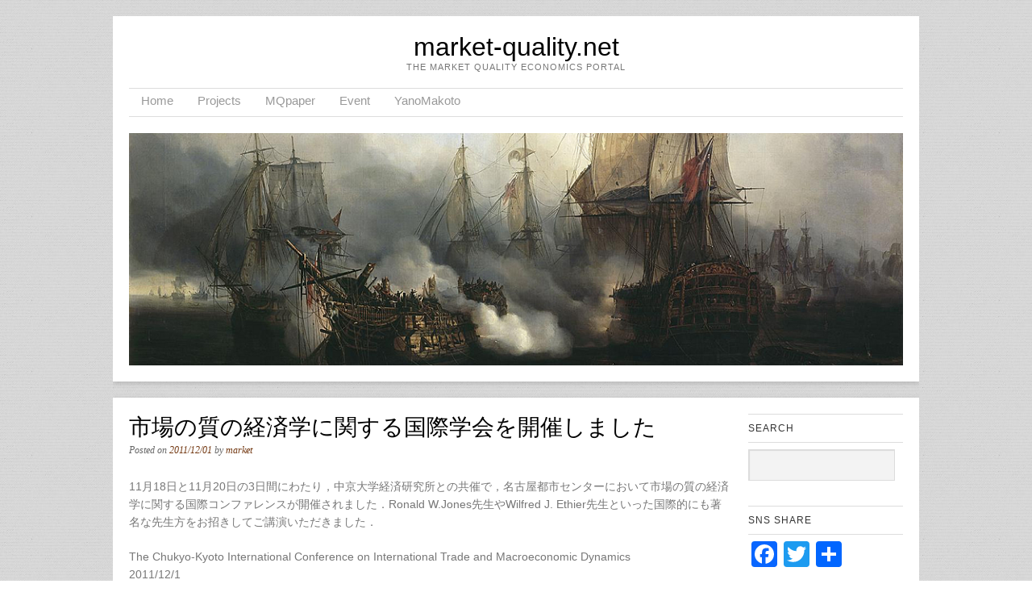

--- FILE ---
content_type: text/html; charset=UTF-8
request_url: https://market-quality.net/%E5%B8%82%E5%A0%B4%E3%81%AE%E8%B3%AA%E3%81%AE%E7%B5%8C%E6%B8%88%E5%AD%A6%E3%81%AB%E9%96%A2%E3%81%99%E3%82%8B%E5%9B%BD%E9%9A%9B%E5%AD%A6%E4%BC%9A%E3%82%92%E9%96%8B%E5%82%AC%E3%81%97%E3%81%BE%E3%81%97/
body_size: 13432
content:
<!DOCTYPE html>
<html xmlns:og="http://ogp.me/ns#" xmlns:fb="http://www.facebook.com/2008/fbml" lang="ja">
<head>
<meta charset="UTF-8" />
<meta name="viewport" content="width=device-width" />
<title>市場の質の経済学に関する国際学会を開催しました | market-quality.net</title>
<link rel="profile" href="http://gmpg.org/xfn/11" />
<link rel="pingback" href="https://market-quality.net/manage/xmlrpc.php" />
<!--[if lt IE 9]>
<script src="https://market-quality.net/manage/wp-content/themes/skirmish/js/html5.js" type="text/javascript"></script>
<![endif]-->


<meta name='robots' content='max-image-preview:large' />
<link rel='dns-prefetch' href='//static.addtoany.com' />
<link rel='dns-prefetch' href='//fonts.googleapis.com' />
<link rel="alternate" type="application/rss+xml" title="market-quality.net &raquo; フィード" href="https://market-quality.net/feed/" />
<link rel="alternate" type="application/rss+xml" title="market-quality.net &raquo; コメントフィード" href="https://market-quality.net/comments/feed/" />
<link rel="alternate" type="application/rss+xml" title="market-quality.net &raquo; 市場の質の経済学に関する国際学会を開催しました のコメントのフィード" href="https://market-quality.net/%e5%b8%82%e5%a0%b4%e3%81%ae%e8%b3%aa%e3%81%ae%e7%b5%8c%e6%b8%88%e5%ad%a6%e3%81%ab%e9%96%a2%e3%81%99%e3%82%8b%e5%9b%bd%e9%9a%9b%e5%ad%a6%e4%bc%9a%e3%82%92%e9%96%8b%e5%82%ac%e3%81%97%e3%81%be%e3%81%97/feed/" />
<link rel="alternate" title="oEmbed (JSON)" type="application/json+oembed" href="https://market-quality.net/wp-json/oembed/1.0/embed?url=https%3A%2F%2Fmarket-quality.net%2F%25e5%25b8%2582%25e5%25a0%25b4%25e3%2581%25ae%25e8%25b3%25aa%25e3%2581%25ae%25e7%25b5%258c%25e6%25b8%2588%25e5%25ad%25a6%25e3%2581%25ab%25e9%2596%25a2%25e3%2581%2599%25e3%2582%258b%25e5%259b%25bd%25e9%259a%259b%25e5%25ad%25a6%25e4%25bc%259a%25e3%2582%2592%25e9%2596%258b%25e5%2582%25ac%25e3%2581%2597%25e3%2581%25be%25e3%2581%2597%2F" />
<link rel="alternate" title="oEmbed (XML)" type="text/xml+oembed" href="https://market-quality.net/wp-json/oembed/1.0/embed?url=https%3A%2F%2Fmarket-quality.net%2F%25e5%25b8%2582%25e5%25a0%25b4%25e3%2581%25ae%25e8%25b3%25aa%25e3%2581%25ae%25e7%25b5%258c%25e6%25b8%2588%25e5%25ad%25a6%25e3%2581%25ab%25e9%2596%25a2%25e3%2581%2599%25e3%2582%258b%25e5%259b%25bd%25e9%259a%259b%25e5%25ad%25a6%25e4%25bc%259a%25e3%2582%2592%25e9%2596%258b%25e5%2582%25ac%25e3%2581%2597%25e3%2581%25be%25e3%2581%2597%2F&#038;format=xml" />
<style id='wp-img-auto-sizes-contain-inline-css' type='text/css'>
img:is([sizes=auto i],[sizes^="auto," i]){contain-intrinsic-size:3000px 1500px}
/*# sourceURL=wp-img-auto-sizes-contain-inline-css */
</style>
<style id='wp-emoji-styles-inline-css' type='text/css'>

	img.wp-smiley, img.emoji {
		display: inline !important;
		border: none !important;
		box-shadow: none !important;
		height: 1em !important;
		width: 1em !important;
		margin: 0 0.07em !important;
		vertical-align: -0.1em !important;
		background: none !important;
		padding: 0 !important;
	}
/*# sourceURL=wp-emoji-styles-inline-css */
</style>
<style id='wp-block-library-inline-css' type='text/css'>
:root{--wp-block-synced-color:#7a00df;--wp-block-synced-color--rgb:122,0,223;--wp-bound-block-color:var(--wp-block-synced-color);--wp-editor-canvas-background:#ddd;--wp-admin-theme-color:#007cba;--wp-admin-theme-color--rgb:0,124,186;--wp-admin-theme-color-darker-10:#006ba1;--wp-admin-theme-color-darker-10--rgb:0,107,160.5;--wp-admin-theme-color-darker-20:#005a87;--wp-admin-theme-color-darker-20--rgb:0,90,135;--wp-admin-border-width-focus:2px}@media (min-resolution:192dpi){:root{--wp-admin-border-width-focus:1.5px}}.wp-element-button{cursor:pointer}:root .has-very-light-gray-background-color{background-color:#eee}:root .has-very-dark-gray-background-color{background-color:#313131}:root .has-very-light-gray-color{color:#eee}:root .has-very-dark-gray-color{color:#313131}:root .has-vivid-green-cyan-to-vivid-cyan-blue-gradient-background{background:linear-gradient(135deg,#00d084,#0693e3)}:root .has-purple-crush-gradient-background{background:linear-gradient(135deg,#34e2e4,#4721fb 50%,#ab1dfe)}:root .has-hazy-dawn-gradient-background{background:linear-gradient(135deg,#faaca8,#dad0ec)}:root .has-subdued-olive-gradient-background{background:linear-gradient(135deg,#fafae1,#67a671)}:root .has-atomic-cream-gradient-background{background:linear-gradient(135deg,#fdd79a,#004a59)}:root .has-nightshade-gradient-background{background:linear-gradient(135deg,#330968,#31cdcf)}:root .has-midnight-gradient-background{background:linear-gradient(135deg,#020381,#2874fc)}:root{--wp--preset--font-size--normal:16px;--wp--preset--font-size--huge:42px}.has-regular-font-size{font-size:1em}.has-larger-font-size{font-size:2.625em}.has-normal-font-size{font-size:var(--wp--preset--font-size--normal)}.has-huge-font-size{font-size:var(--wp--preset--font-size--huge)}.has-text-align-center{text-align:center}.has-text-align-left{text-align:left}.has-text-align-right{text-align:right}.has-fit-text{white-space:nowrap!important}#end-resizable-editor-section{display:none}.aligncenter{clear:both}.items-justified-left{justify-content:flex-start}.items-justified-center{justify-content:center}.items-justified-right{justify-content:flex-end}.items-justified-space-between{justify-content:space-between}.screen-reader-text{border:0;clip-path:inset(50%);height:1px;margin:-1px;overflow:hidden;padding:0;position:absolute;width:1px;word-wrap:normal!important}.screen-reader-text:focus{background-color:#ddd;clip-path:none;color:#444;display:block;font-size:1em;height:auto;left:5px;line-height:normal;padding:15px 23px 14px;text-decoration:none;top:5px;width:auto;z-index:100000}html :where(.has-border-color){border-style:solid}html :where([style*=border-top-color]){border-top-style:solid}html :where([style*=border-right-color]){border-right-style:solid}html :where([style*=border-bottom-color]){border-bottom-style:solid}html :where([style*=border-left-color]){border-left-style:solid}html :where([style*=border-width]){border-style:solid}html :where([style*=border-top-width]){border-top-style:solid}html :where([style*=border-right-width]){border-right-style:solid}html :where([style*=border-bottom-width]){border-bottom-style:solid}html :where([style*=border-left-width]){border-left-style:solid}html :where(img[class*=wp-image-]){height:auto;max-width:100%}:where(figure){margin:0 0 1em}html :where(.is-position-sticky){--wp-admin--admin-bar--position-offset:var(--wp-admin--admin-bar--height,0px)}@media screen and (max-width:600px){html :where(.is-position-sticky){--wp-admin--admin-bar--position-offset:0px}}

/*# sourceURL=wp-block-library-inline-css */
</style><style id='wp-block-heading-inline-css' type='text/css'>
h1:where(.wp-block-heading).has-background,h2:where(.wp-block-heading).has-background,h3:where(.wp-block-heading).has-background,h4:where(.wp-block-heading).has-background,h5:where(.wp-block-heading).has-background,h6:where(.wp-block-heading).has-background{padding:1.25em 2.375em}h1.has-text-align-left[style*=writing-mode]:where([style*=vertical-lr]),h1.has-text-align-right[style*=writing-mode]:where([style*=vertical-rl]),h2.has-text-align-left[style*=writing-mode]:where([style*=vertical-lr]),h2.has-text-align-right[style*=writing-mode]:where([style*=vertical-rl]),h3.has-text-align-left[style*=writing-mode]:where([style*=vertical-lr]),h3.has-text-align-right[style*=writing-mode]:where([style*=vertical-rl]),h4.has-text-align-left[style*=writing-mode]:where([style*=vertical-lr]),h4.has-text-align-right[style*=writing-mode]:where([style*=vertical-rl]),h5.has-text-align-left[style*=writing-mode]:where([style*=vertical-lr]),h5.has-text-align-right[style*=writing-mode]:where([style*=vertical-rl]),h6.has-text-align-left[style*=writing-mode]:where([style*=vertical-lr]),h6.has-text-align-right[style*=writing-mode]:where([style*=vertical-rl]){rotate:180deg}
/*# sourceURL=https://market-quality.net/manage/wp-includes/blocks/heading/style.min.css */
</style>
<style id='wp-block-latest-posts-inline-css' type='text/css'>
.wp-block-latest-posts{box-sizing:border-box}.wp-block-latest-posts.alignleft{margin-right:2em}.wp-block-latest-posts.alignright{margin-left:2em}.wp-block-latest-posts.wp-block-latest-posts__list{list-style:none}.wp-block-latest-posts.wp-block-latest-posts__list li{clear:both;overflow-wrap:break-word}.wp-block-latest-posts.is-grid{display:flex;flex-wrap:wrap}.wp-block-latest-posts.is-grid li{margin:0 1.25em 1.25em 0;width:100%}@media (min-width:600px){.wp-block-latest-posts.columns-2 li{width:calc(50% - .625em)}.wp-block-latest-posts.columns-2 li:nth-child(2n){margin-right:0}.wp-block-latest-posts.columns-3 li{width:calc(33.33333% - .83333em)}.wp-block-latest-posts.columns-3 li:nth-child(3n){margin-right:0}.wp-block-latest-posts.columns-4 li{width:calc(25% - .9375em)}.wp-block-latest-posts.columns-4 li:nth-child(4n){margin-right:0}.wp-block-latest-posts.columns-5 li{width:calc(20% - 1em)}.wp-block-latest-posts.columns-5 li:nth-child(5n){margin-right:0}.wp-block-latest-posts.columns-6 li{width:calc(16.66667% - 1.04167em)}.wp-block-latest-posts.columns-6 li:nth-child(6n){margin-right:0}}:root :where(.wp-block-latest-posts.is-grid){padding:0}:root :where(.wp-block-latest-posts.wp-block-latest-posts__list){padding-left:0}.wp-block-latest-posts__post-author,.wp-block-latest-posts__post-date{display:block;font-size:.8125em}.wp-block-latest-posts__post-excerpt,.wp-block-latest-posts__post-full-content{margin-bottom:1em;margin-top:.5em}.wp-block-latest-posts__featured-image a{display:inline-block}.wp-block-latest-posts__featured-image img{height:auto;max-width:100%;width:auto}.wp-block-latest-posts__featured-image.alignleft{float:left;margin-right:1em}.wp-block-latest-posts__featured-image.alignright{float:right;margin-left:1em}.wp-block-latest-posts__featured-image.aligncenter{margin-bottom:1em;text-align:center}
/*# sourceURL=https://market-quality.net/manage/wp-includes/blocks/latest-posts/style.min.css */
</style>
<style id='wp-block-search-inline-css' type='text/css'>
.wp-block-search__button{margin-left:10px;word-break:normal}.wp-block-search__button.has-icon{line-height:0}.wp-block-search__button svg{height:1.25em;min-height:24px;min-width:24px;width:1.25em;fill:currentColor;vertical-align:text-bottom}:where(.wp-block-search__button){border:1px solid #ccc;padding:6px 10px}.wp-block-search__inside-wrapper{display:flex;flex:auto;flex-wrap:nowrap;max-width:100%}.wp-block-search__label{width:100%}.wp-block-search.wp-block-search__button-only .wp-block-search__button{box-sizing:border-box;display:flex;flex-shrink:0;justify-content:center;margin-left:0;max-width:100%}.wp-block-search.wp-block-search__button-only .wp-block-search__inside-wrapper{min-width:0!important;transition-property:width}.wp-block-search.wp-block-search__button-only .wp-block-search__input{flex-basis:100%;transition-duration:.3s}.wp-block-search.wp-block-search__button-only.wp-block-search__searchfield-hidden,.wp-block-search.wp-block-search__button-only.wp-block-search__searchfield-hidden .wp-block-search__inside-wrapper{overflow:hidden}.wp-block-search.wp-block-search__button-only.wp-block-search__searchfield-hidden .wp-block-search__input{border-left-width:0!important;border-right-width:0!important;flex-basis:0;flex-grow:0;margin:0;min-width:0!important;padding-left:0!important;padding-right:0!important;width:0!important}:where(.wp-block-search__input){appearance:none;border:1px solid #949494;flex-grow:1;font-family:inherit;font-size:inherit;font-style:inherit;font-weight:inherit;letter-spacing:inherit;line-height:inherit;margin-left:0;margin-right:0;min-width:3rem;padding:8px;text-decoration:unset!important;text-transform:inherit}:where(.wp-block-search__button-inside .wp-block-search__inside-wrapper){background-color:#fff;border:1px solid #949494;box-sizing:border-box;padding:4px}:where(.wp-block-search__button-inside .wp-block-search__inside-wrapper) .wp-block-search__input{border:none;border-radius:0;padding:0 4px}:where(.wp-block-search__button-inside .wp-block-search__inside-wrapper) .wp-block-search__input:focus{outline:none}:where(.wp-block-search__button-inside .wp-block-search__inside-wrapper) :where(.wp-block-search__button){padding:4px 8px}.wp-block-search.aligncenter .wp-block-search__inside-wrapper{margin:auto}.wp-block[data-align=right] .wp-block-search.wp-block-search__button-only .wp-block-search__inside-wrapper{float:right}
/*# sourceURL=https://market-quality.net/manage/wp-includes/blocks/search/style.min.css */
</style>
<style id='wp-block-group-inline-css' type='text/css'>
.wp-block-group{box-sizing:border-box}:where(.wp-block-group.wp-block-group-is-layout-constrained){position:relative}
/*# sourceURL=https://market-quality.net/manage/wp-includes/blocks/group/style.min.css */
</style>
<style id='global-styles-inline-css' type='text/css'>
:root{--wp--preset--aspect-ratio--square: 1;--wp--preset--aspect-ratio--4-3: 4/3;--wp--preset--aspect-ratio--3-4: 3/4;--wp--preset--aspect-ratio--3-2: 3/2;--wp--preset--aspect-ratio--2-3: 2/3;--wp--preset--aspect-ratio--16-9: 16/9;--wp--preset--aspect-ratio--9-16: 9/16;--wp--preset--color--black: #000000;--wp--preset--color--cyan-bluish-gray: #abb8c3;--wp--preset--color--white: #ffffff;--wp--preset--color--pale-pink: #f78da7;--wp--preset--color--vivid-red: #cf2e2e;--wp--preset--color--luminous-vivid-orange: #ff6900;--wp--preset--color--luminous-vivid-amber: #fcb900;--wp--preset--color--light-green-cyan: #7bdcb5;--wp--preset--color--vivid-green-cyan: #00d084;--wp--preset--color--pale-cyan-blue: #8ed1fc;--wp--preset--color--vivid-cyan-blue: #0693e3;--wp--preset--color--vivid-purple: #9b51e0;--wp--preset--gradient--vivid-cyan-blue-to-vivid-purple: linear-gradient(135deg,rgb(6,147,227) 0%,rgb(155,81,224) 100%);--wp--preset--gradient--light-green-cyan-to-vivid-green-cyan: linear-gradient(135deg,rgb(122,220,180) 0%,rgb(0,208,130) 100%);--wp--preset--gradient--luminous-vivid-amber-to-luminous-vivid-orange: linear-gradient(135deg,rgb(252,185,0) 0%,rgb(255,105,0) 100%);--wp--preset--gradient--luminous-vivid-orange-to-vivid-red: linear-gradient(135deg,rgb(255,105,0) 0%,rgb(207,46,46) 100%);--wp--preset--gradient--very-light-gray-to-cyan-bluish-gray: linear-gradient(135deg,rgb(238,238,238) 0%,rgb(169,184,195) 100%);--wp--preset--gradient--cool-to-warm-spectrum: linear-gradient(135deg,rgb(74,234,220) 0%,rgb(151,120,209) 20%,rgb(207,42,186) 40%,rgb(238,44,130) 60%,rgb(251,105,98) 80%,rgb(254,248,76) 100%);--wp--preset--gradient--blush-light-purple: linear-gradient(135deg,rgb(255,206,236) 0%,rgb(152,150,240) 100%);--wp--preset--gradient--blush-bordeaux: linear-gradient(135deg,rgb(254,205,165) 0%,rgb(254,45,45) 50%,rgb(107,0,62) 100%);--wp--preset--gradient--luminous-dusk: linear-gradient(135deg,rgb(255,203,112) 0%,rgb(199,81,192) 50%,rgb(65,88,208) 100%);--wp--preset--gradient--pale-ocean: linear-gradient(135deg,rgb(255,245,203) 0%,rgb(182,227,212) 50%,rgb(51,167,181) 100%);--wp--preset--gradient--electric-grass: linear-gradient(135deg,rgb(202,248,128) 0%,rgb(113,206,126) 100%);--wp--preset--gradient--midnight: linear-gradient(135deg,rgb(2,3,129) 0%,rgb(40,116,252) 100%);--wp--preset--font-size--small: 13px;--wp--preset--font-size--medium: 20px;--wp--preset--font-size--large: 36px;--wp--preset--font-size--x-large: 42px;--wp--preset--spacing--20: 0.44rem;--wp--preset--spacing--30: 0.67rem;--wp--preset--spacing--40: 1rem;--wp--preset--spacing--50: 1.5rem;--wp--preset--spacing--60: 2.25rem;--wp--preset--spacing--70: 3.38rem;--wp--preset--spacing--80: 5.06rem;--wp--preset--shadow--natural: 6px 6px 9px rgba(0, 0, 0, 0.2);--wp--preset--shadow--deep: 12px 12px 50px rgba(0, 0, 0, 0.4);--wp--preset--shadow--sharp: 6px 6px 0px rgba(0, 0, 0, 0.2);--wp--preset--shadow--outlined: 6px 6px 0px -3px rgb(255, 255, 255), 6px 6px rgb(0, 0, 0);--wp--preset--shadow--crisp: 6px 6px 0px rgb(0, 0, 0);}:where(.is-layout-flex){gap: 0.5em;}:where(.is-layout-grid){gap: 0.5em;}body .is-layout-flex{display: flex;}.is-layout-flex{flex-wrap: wrap;align-items: center;}.is-layout-flex > :is(*, div){margin: 0;}body .is-layout-grid{display: grid;}.is-layout-grid > :is(*, div){margin: 0;}:where(.wp-block-columns.is-layout-flex){gap: 2em;}:where(.wp-block-columns.is-layout-grid){gap: 2em;}:where(.wp-block-post-template.is-layout-flex){gap: 1.25em;}:where(.wp-block-post-template.is-layout-grid){gap: 1.25em;}.has-black-color{color: var(--wp--preset--color--black) !important;}.has-cyan-bluish-gray-color{color: var(--wp--preset--color--cyan-bluish-gray) !important;}.has-white-color{color: var(--wp--preset--color--white) !important;}.has-pale-pink-color{color: var(--wp--preset--color--pale-pink) !important;}.has-vivid-red-color{color: var(--wp--preset--color--vivid-red) !important;}.has-luminous-vivid-orange-color{color: var(--wp--preset--color--luminous-vivid-orange) !important;}.has-luminous-vivid-amber-color{color: var(--wp--preset--color--luminous-vivid-amber) !important;}.has-light-green-cyan-color{color: var(--wp--preset--color--light-green-cyan) !important;}.has-vivid-green-cyan-color{color: var(--wp--preset--color--vivid-green-cyan) !important;}.has-pale-cyan-blue-color{color: var(--wp--preset--color--pale-cyan-blue) !important;}.has-vivid-cyan-blue-color{color: var(--wp--preset--color--vivid-cyan-blue) !important;}.has-vivid-purple-color{color: var(--wp--preset--color--vivid-purple) !important;}.has-black-background-color{background-color: var(--wp--preset--color--black) !important;}.has-cyan-bluish-gray-background-color{background-color: var(--wp--preset--color--cyan-bluish-gray) !important;}.has-white-background-color{background-color: var(--wp--preset--color--white) !important;}.has-pale-pink-background-color{background-color: var(--wp--preset--color--pale-pink) !important;}.has-vivid-red-background-color{background-color: var(--wp--preset--color--vivid-red) !important;}.has-luminous-vivid-orange-background-color{background-color: var(--wp--preset--color--luminous-vivid-orange) !important;}.has-luminous-vivid-amber-background-color{background-color: var(--wp--preset--color--luminous-vivid-amber) !important;}.has-light-green-cyan-background-color{background-color: var(--wp--preset--color--light-green-cyan) !important;}.has-vivid-green-cyan-background-color{background-color: var(--wp--preset--color--vivid-green-cyan) !important;}.has-pale-cyan-blue-background-color{background-color: var(--wp--preset--color--pale-cyan-blue) !important;}.has-vivid-cyan-blue-background-color{background-color: var(--wp--preset--color--vivid-cyan-blue) !important;}.has-vivid-purple-background-color{background-color: var(--wp--preset--color--vivid-purple) !important;}.has-black-border-color{border-color: var(--wp--preset--color--black) !important;}.has-cyan-bluish-gray-border-color{border-color: var(--wp--preset--color--cyan-bluish-gray) !important;}.has-white-border-color{border-color: var(--wp--preset--color--white) !important;}.has-pale-pink-border-color{border-color: var(--wp--preset--color--pale-pink) !important;}.has-vivid-red-border-color{border-color: var(--wp--preset--color--vivid-red) !important;}.has-luminous-vivid-orange-border-color{border-color: var(--wp--preset--color--luminous-vivid-orange) !important;}.has-luminous-vivid-amber-border-color{border-color: var(--wp--preset--color--luminous-vivid-amber) !important;}.has-light-green-cyan-border-color{border-color: var(--wp--preset--color--light-green-cyan) !important;}.has-vivid-green-cyan-border-color{border-color: var(--wp--preset--color--vivid-green-cyan) !important;}.has-pale-cyan-blue-border-color{border-color: var(--wp--preset--color--pale-cyan-blue) !important;}.has-vivid-cyan-blue-border-color{border-color: var(--wp--preset--color--vivid-cyan-blue) !important;}.has-vivid-purple-border-color{border-color: var(--wp--preset--color--vivid-purple) !important;}.has-vivid-cyan-blue-to-vivid-purple-gradient-background{background: var(--wp--preset--gradient--vivid-cyan-blue-to-vivid-purple) !important;}.has-light-green-cyan-to-vivid-green-cyan-gradient-background{background: var(--wp--preset--gradient--light-green-cyan-to-vivid-green-cyan) !important;}.has-luminous-vivid-amber-to-luminous-vivid-orange-gradient-background{background: var(--wp--preset--gradient--luminous-vivid-amber-to-luminous-vivid-orange) !important;}.has-luminous-vivid-orange-to-vivid-red-gradient-background{background: var(--wp--preset--gradient--luminous-vivid-orange-to-vivid-red) !important;}.has-very-light-gray-to-cyan-bluish-gray-gradient-background{background: var(--wp--preset--gradient--very-light-gray-to-cyan-bluish-gray) !important;}.has-cool-to-warm-spectrum-gradient-background{background: var(--wp--preset--gradient--cool-to-warm-spectrum) !important;}.has-blush-light-purple-gradient-background{background: var(--wp--preset--gradient--blush-light-purple) !important;}.has-blush-bordeaux-gradient-background{background: var(--wp--preset--gradient--blush-bordeaux) !important;}.has-luminous-dusk-gradient-background{background: var(--wp--preset--gradient--luminous-dusk) !important;}.has-pale-ocean-gradient-background{background: var(--wp--preset--gradient--pale-ocean) !important;}.has-electric-grass-gradient-background{background: var(--wp--preset--gradient--electric-grass) !important;}.has-midnight-gradient-background{background: var(--wp--preset--gradient--midnight) !important;}.has-small-font-size{font-size: var(--wp--preset--font-size--small) !important;}.has-medium-font-size{font-size: var(--wp--preset--font-size--medium) !important;}.has-large-font-size{font-size: var(--wp--preset--font-size--large) !important;}.has-x-large-font-size{font-size: var(--wp--preset--font-size--x-large) !important;}
/*# sourceURL=global-styles-inline-css */
</style>

<style id='classic-theme-styles-inline-css' type='text/css'>
/*! This file is auto-generated */
.wp-block-button__link{color:#fff;background-color:#32373c;border-radius:9999px;box-shadow:none;text-decoration:none;padding:calc(.667em + 2px) calc(1.333em + 2px);font-size:1.125em}.wp-block-file__button{background:#32373c;color:#fff;text-decoration:none}
/*# sourceURL=/wp-includes/css/classic-themes.min.css */
</style>
<link rel='stylesheet' id='wp-pagenavi-css' href='https://market-quality.net/manage/wp-content/plugins/wp-pagenavi/pagenavi-css.css?ver=2.70' type='text/css' media='all' />
<link rel='stylesheet' id='style-css' href='https://market-quality.net/manage/wp-content/themes/kid-mqportal/style.css?ver=6.9' type='text/css' media='all' />
<link rel='stylesheet' id='fonts-css' href='http://fonts.googleapis.com/css?family=Lusitana%7CDroid+Sans&#038;ver=6.9' type='text/css' media='all' />
<link rel='stylesheet' id='addtoany-css' href='https://market-quality.net/manage/wp-content/plugins/add-to-any/addtoany.min.css?ver=1.16' type='text/css' media='all' />
<script type="text/javascript" id="addtoany-core-js-before">
/* <![CDATA[ */
window.a2a_config=window.a2a_config||{};a2a_config.callbacks=[];a2a_config.overlays=[];a2a_config.templates={};a2a_localize = {
	Share: "共有",
	Save: "ブックマーク",
	Subscribe: "購読",
	Email: "メール",
	Bookmark: "ブックマーク",
	ShowAll: "すべて表示する",
	ShowLess: "小さく表示する",
	FindServices: "サービスを探す",
	FindAnyServiceToAddTo: "追加するサービスを今すぐ探す",
	PoweredBy: "Powered by",
	ShareViaEmail: "メールでシェアする",
	SubscribeViaEmail: "メールで購読する",
	BookmarkInYourBrowser: "ブラウザにブックマーク",
	BookmarkInstructions: "このページをブックマークするには、 Ctrl+D または \u2318+D を押下。",
	AddToYourFavorites: "お気に入りに追加",
	SendFromWebOrProgram: "任意のメールアドレスまたはメールプログラムから送信",
	EmailProgram: "メールプログラム",
	More: "詳細&#8230;",
	ThanksForSharing: "共有ありがとうございます !",
	ThanksForFollowing: "フォローありがとうございます !"
};


//# sourceURL=addtoany-core-js-before
/* ]]> */
</script>
<script type="text/javascript" async src="https://static.addtoany.com/menu/page.js" id="addtoany-core-js"></script>
<script type="text/javascript" src="https://market-quality.net/manage/wp-includes/js/jquery/jquery.min.js?ver=3.7.1" id="jquery-core-js"></script>
<script type="text/javascript" src="https://market-quality.net/manage/wp-includes/js/jquery/jquery-migrate.min.js?ver=3.4.1" id="jquery-migrate-js"></script>
<script type="text/javascript" async src="https://market-quality.net/manage/wp-content/plugins/add-to-any/addtoany.min.js?ver=1.1" id="addtoany-jquery-js"></script>
<link rel="https://api.w.org/" href="https://market-quality.net/wp-json/" /><link rel="alternate" title="JSON" type="application/json" href="https://market-quality.net/wp-json/wp/v2/posts/268" /><link rel="EditURI" type="application/rsd+xml" title="RSD" href="https://market-quality.net/manage/xmlrpc.php?rsd" />

<link rel="canonical" href="https://market-quality.net/%e5%b8%82%e5%a0%b4%e3%81%ae%e8%b3%aa%e3%81%ae%e7%b5%8c%e6%b8%88%e5%ad%a6%e3%81%ab%e9%96%a2%e3%81%99%e3%82%8b%e5%9b%bd%e9%9a%9b%e5%ad%a6%e4%bc%9a%e3%82%92%e9%96%8b%e5%82%ac%e3%81%97%e3%81%be%e3%81%97/" />
<link rel='shortlink' href='https://market-quality.net/?p=268' />
<link href="https://market-quality.net/manage/wp-content/plugins/picasa-images-express/picasa-image-express.css" rel="stylesheet" type="text/css" />
<!--[if lt ie 8]>
<link href="https://market-quality.net/manage/wp-content/plugins/picasa-images-express/picasa-image-express-IE.css" rel="stylesheet" type="text/css" />
<![endif]-->
<!--[if lt IE 9]>
<script src="https://market-quality.net/manage/wp-content/themes/skirmish/js/html5.js" type="text/javascript"></script>
<![endif]-->
<style type="text/css" id="custom-background-css">
body.custom-background { background-image: url("https://market-quality.net/manage/wp-content/themes/skirmish/img/pattern.jpg"); background-position: left top; background-size: auto; background-repeat: repeat; background-attachment: scroll; }
</style>
	<link rel="icon" href="https://market-quality.net/manage/wp-content/uploads/2022/12/cropped-favicon-32x32.png" sizes="32x32" />
<link rel="icon" href="https://market-quality.net/manage/wp-content/uploads/2022/12/cropped-favicon-192x192.png" sizes="192x192" />
<link rel="apple-touch-icon" href="https://market-quality.net/manage/wp-content/uploads/2022/12/cropped-favicon-180x180.png" />
<meta name="msapplication-TileImage" content="https://market-quality.net/manage/wp-content/uploads/2022/12/cropped-favicon-270x270.png" />


</head>

<body class="wp-singular post-template-default single single-post postid-268 single-format-standard custom-background wp-theme-skirmish wp-child-theme-kid-mqportal">
<div id="fb-root"></div>
<!-- Facebook Like-box -->
<script>(function(d, s, id) {
  var js, fjs = d.getElementsByTagName(s)[0];
  if (d.getElementById(id)) return;
  js = d.createElement(s); js.id = id;
  js.src = "//connect.facebook.net/en_US/all.js#xfbml=1&appId=417057351656656";
  fjs.parentNode.insertBefore(js, fjs);
}(document, 'script', 'facebook-jssdk'));</script>

<div id="page" class="hfeed site">
		<header id="masthead" role="banner">
		<div class="site-header">
		<hgroup>
			<h1 class="site-title"><a href="https://market-quality.net/" title="market-quality.net" rel="home">market-quality.net</a></h1>
			<h2 class="site-description">THE MARKET QUALITY ECONOMICS PORTAL</h2>
		</hgroup>

		<nav role="navigation" class="site-navigation main-navigation">
			<h1 class="assistive-text">Menu</h1>
			<div class="assistive-text skip-link"><a href="#content" title="Skip to content">Skip to content</a></div>

			<div class="menu-menu-1-container"><ul id="menu-menu-1" class="menu"><li id="menu-item-23" class="menu-item menu-item-type-custom menu-item-object-custom menu-item-home menu-item-23"><a href="https://market-quality.net/">Home</a></li>
<li id="menu-item-160" class="menu-item menu-item-type-post_type menu-item-object-page menu-item-160"><a href="https://market-quality.net/projects/">Projects</a></li>
<li id="menu-item-25" class="menu-item menu-item-type-post_type menu-item-object-page menu-item-has-children menu-item-25"><a href="https://market-quality.net/mqpapers/">MQpaper</a>
<ul class="sub-menu">
	<li id="menu-item-166" class="menu-item menu-item-type-post_type menu-item-object-page menu-item-166"><a href="https://market-quality.net/mq-disussion-series/">MQ Disussion Series</a></li>
</ul>
</li>
<li id="menu-item-127" class="menu-item menu-item-type-post_type menu-item-object-page menu-item-127"><a href="https://market-quality.net/%e3%82%a4%e3%83%99%e3%83%b3%e3%83%88/">Event</a></li>
<li id="menu-item-546" class="menu-item menu-item-type-post_type menu-item-object-page menu-item-has-children menu-item-546"><a href="https://market-quality.net/yanomakoto/">YanoMakoto</a>
<ul class="sub-menu">
	<li id="menu-item-132" class="menu-item menu-item-type-post_type menu-item-object-page menu-item-132"><a href="https://market-quality.net/yanos-opinion/">Yano’s Opinion</a></li>
	<li id="menu-item-576" class="menu-item menu-item-type-post_type menu-item-object-page menu-item-576"><a href="https://market-quality.net/yanomakoto/studentpaper/">studentpaper</a></li>
	<li id="menu-item-577" class="menu-item menu-item-type-post_type menu-item-object-page menu-item-577"><a href="https://market-quality.net/yanomakoto/books/">books</a></li>
	<li id="menu-item-597" class="menu-item menu-item-type-post_type menu-item-object-page menu-item-597"><a href="https://market-quality.net/yanomakoto/cv/">CV</a></li>
</ul>
</li>
</ul></div>		</nav>
		
						<img src="https://market-quality.net/manage/wp-content/themes/skirmish/img/header.jpg" width="1000" height="300" alt="" class="headerimg" />
	</div><!-- .site-header -->
	</header><!-- #masthead .site-header -->

	<div id="main">
		<div id="primary" class="site-content">
			<div id="content" role="main">

			

				
<article id="post-268" class="post-268 post type-post status-publish format-standard hentry category-uncategorized">
	<header class="entry-header">
		<h1 class="entry-title">市場の質の経済学に関する国際学会を開催しました</h1>

		<div class="entry-meta">
			Posted on <a href="https://market-quality.net/%e5%b8%82%e5%a0%b4%e3%81%ae%e8%b3%aa%e3%81%ae%e7%b5%8c%e6%b8%88%e5%ad%a6%e3%81%ab%e9%96%a2%e3%81%99%e3%82%8b%e5%9b%bd%e9%9a%9b%e5%ad%a6%e4%bc%9a%e3%82%92%e9%96%8b%e5%82%ac%e3%81%97%e3%81%be%e3%81%97/" title="12:18" rel="bookmark"><time class="entry-date" datetime="2011-12-01T12:18:30+09:00" pubdate>2011/12/01</time></a><span class="byline"> by <span class="author vcard"><a class="url fn n" href="https://market-quality.net/author/market/" title="View all posts by market" rel="author">market</a></span></span>		</div><!-- .entry-meta -->
	</header><!-- .entry-header -->

	<div class="entry-content">
		<p>11月18日と11月20日の3日間にわたり，中京大学経済研究所との共催で，名古屋都市センターにおいて市場の質の経済学に関する国際コンファレンスが開催されました．Ronald W.Jones先生やWilfred J. Ethier先生といった国際的にも著名な先生方をお招きしてご講演いただきました．</p>
<p>The Chukyo-Kyoto International Conference on International Trade and Macroeconomic Dynamics<br />
2011/12/1<br />
日時：<br />
平成２３年１１月１８日（金）～２０日（日）<br />
場所：<br />
名古屋都市センター<br />
プログラム：<br />
The Cukyo-Kyoto International Conference</p>
<p>なお，このコンファレンスは本研究プロジェクトならびにグローバルCOEプログラム『市場の高質化と市場インフラの総合的設計』 の共催により開催されました．</p>
			</div><!-- .entry-content -->

	<footer class="entry-meta">
		This entry was posted in <a href="https://market-quality.net/category/uncategorized/" rel="category tag">未分類</a>. Bookmark the <a href="https://market-quality.net/%e5%b8%82%e5%a0%b4%e3%81%ae%e8%b3%aa%e3%81%ae%e7%b5%8c%e6%b8%88%e5%ad%a6%e3%81%ab%e9%96%a2%e3%81%99%e3%82%8b%e5%9b%bd%e9%9a%9b%e5%ad%a6%e4%bc%9a%e3%82%92%e9%96%8b%e5%82%ac%e3%81%97%e3%81%be%e3%81%97/" title="Permalink to 市場の質の経済学に関する国際学会を開催しました" rel="bookmark">permalink</a>.
			</footer><!-- .entry-meta -->
</article><!-- #post-268 -->

					<nav role="navigation" id="below" class="site-navigation post-navigation">
		<h1 class="assistive-text">Post navigation</h1>

	
		<div class="nav-previous"><a href="https://market-quality.net/%e8%a5%bf%e6%9d%91%e5%92%8c%e9%9b%84%ef%bc%9a%e3%82%b5%e3%83%b3%e3%82%bf%e3%83%95%e3%82%a7%e7%a0%94%e7%a9%b6%e6%89%80%e3%81%a7%e8%ac%9b%e6%bc%94%ef%bc%882011-11-07%ef%bc%89/" rel="prev"><span class="meta-nav"></span> 西村和雄：サンタフェ研究所で講演（2011/11/07）</a></div>		<div class="nav-next"><a href="https://market-quality.net/%e7%9f%a2%e9%87%8e%e8%aa%a0%ef%bc%9a%e8%ac%9b%e7%be%a9%e3%80%8c%e5%8e%9f%e7%99%ba%e4%ba%8b%e6%95%85%e3%81%a8%e7%a4%be%e4%bc%9a%e7%a7%91%e5%ad%a6%e7%9a%84%e7%b4%a0%e9%a4%8a%e3%80%8d/" rel="next">矢野誠：講義「原発事故と社会科学的素養」 <span class="meta-nav"></span></a></div>
	
	</nav><!-- #below -->
	
				<div class="fb-like-box" data-href="http://www.facebook.com/MarketQuality" data-width="640" data-height="185" data-show-faces="true" data-border-color="#777" data-stream="false" data-header="false"></div>

					<div id="comments" class="comments-area">
	
	
	
	
		<div id="respond" class="comment-respond">
		<h3 id="reply-title" class="comment-reply-title">コメントを残す <small><a rel="nofollow" id="cancel-comment-reply-link" href="/%E5%B8%82%E5%A0%B4%E3%81%AE%E8%B3%AA%E3%81%AE%E7%B5%8C%E6%B8%88%E5%AD%A6%E3%81%AB%E9%96%A2%E3%81%99%E3%82%8B%E5%9B%BD%E9%9A%9B%E5%AD%A6%E4%BC%9A%E3%82%92%E9%96%8B%E5%82%AC%E3%81%97%E3%81%BE%E3%81%97/#respond" style="display:none;">コメントをキャンセル</a></small></h3><form action="https://market-quality.net/manage/wp-comments-post.php" method="post" id="commentform" class="comment-form"><p class="comment-notes"><span id="email-notes">メールアドレスが公開されることはありません。</span> <span class="required-field-message"><span class="required">※</span> が付いている欄は必須項目です</span></p><p class="comment-form-comment"><label for="comment">コメント <span class="required">※</span></label> <textarea id="comment" name="comment" cols="45" rows="8" maxlength="65525" required="required"></textarea></p><p class="comment-form-author"><label for="author">名前 <span class="required">※</span></label> <input id="author" name="author" type="text" value="" size="30" maxlength="245" autocomplete="name" required="required" /></p>
<p class="comment-form-email"><label for="email">メール <span class="required">※</span></label> <input id="email" name="email" type="text" value="" size="30" maxlength="100" aria-describedby="email-notes" autocomplete="email" required="required" /></p>
<p class="comment-form-url"><label for="url">サイト</label> <input id="url" name="url" type="text" value="" size="30" maxlength="200" autocomplete="url" /></p>
<p class="comment-form-cookies-consent"><input id="wp-comment-cookies-consent" name="wp-comment-cookies-consent" type="checkbox" value="yes" /> <label for="wp-comment-cookies-consent">次回のコメントで使用するためブラウザーに自分の名前、メールアドレス、サイトを保存する。</label></p>
<p class="form-submit"><input name="submit" type="submit" id="submit" class="submit" value="コメントを送信" /> <input type='hidden' name='comment_post_ID' value='268' id='comment_post_ID' />
<input type='hidden' name='comment_parent' id='comment_parent' value='0' />
</p><p style="display: none;"><input type="hidden" id="akismet_comment_nonce" name="akismet_comment_nonce" value="f799745ede" /></p><p style="display: none !important;" class="akismet-fields-container" data-prefix="ak_"><label>&#916;<textarea name="ak_hp_textarea" cols="45" rows="8" maxlength="100"></textarea></label><input type="hidden" id="ak_js_1" name="ak_js" value="68"/><script>document.getElementById( "ak_js_1" ).setAttribute( "value", ( new Date() ).getTime() );</script></p></form>	</div><!-- #respond -->
	
</div><!-- #comments .comments-area -->

			
			

			</div><!-- #content -->
		</div><!-- #primary .site-content -->


		<div id="secondary" class="widget-area" role="complementary">
						<aside id="block-2" class="widget widget_block"><h1 class="widget-title">SEARCH</h1>
<form role="search" method="get" action="https://market-quality.net/" class="wp-block-search__button-outside wp-block-search__text-button wp-block-search"    ><label class="wp-block-search__label" for="wp-block-search__input-1" >検索</label><div class="wp-block-search__inside-wrapper" ><input class="wp-block-search__input" id="wp-block-search__input-1" placeholder="" value="" type="search" name="s" required /><button aria-label="検索" class="wp-block-search__button wp-element-button" type="submit" >検索</button></div></form></aside><aside id="a2a_share_save_widget-2" class="widget widget_a2a_share_save_widget"><h1 class="widget-title">SNS share</h1><div class="a2a_kit a2a_kit_size_32 addtoany_list"><a class="a2a_button_facebook" href="https://www.addtoany.com/add_to/facebook?linkurl=https%3A%2F%2Fmarket-quality.net%2F%25E5%25B8%2582%25E5%25A0%25B4%25E3%2581%25AE%25E8%25B3%25AA%25E3%2581%25AE%25E7%25B5%258C%25E6%25B8%2588%25E5%25AD%25A6%25E3%2581%25AB%25E9%2596%25A2%25E3%2581%2599%25E3%2582%258B%25E5%259B%25BD%25E9%259A%259B%25E5%25AD%25A6%25E4%25BC%259A%25E3%2582%2592%25E9%2596%258B%25E5%2582%25AC%25E3%2581%2597%25E3%2581%25BE%25E3%2581%2597%2F&amp;linkname=%E5%B8%82%E5%A0%B4%E3%81%AE%E8%B3%AA%E3%81%AE%E7%B5%8C%E6%B8%88%E5%AD%A6%E3%81%AB%E9%96%A2%E3%81%99%E3%82%8B%E5%9B%BD%E9%9A%9B%E5%AD%A6%E4%BC%9A%E3%82%92%E9%96%8B%E5%82%AC%E3%81%97%E3%81%BE%E3%81%97%E3%81%9F" title="Facebook" rel="nofollow noopener" target="_blank"></a><a class="a2a_button_twitter" href="https://www.addtoany.com/add_to/twitter?linkurl=https%3A%2F%2Fmarket-quality.net%2F%25E5%25B8%2582%25E5%25A0%25B4%25E3%2581%25AE%25E8%25B3%25AA%25E3%2581%25AE%25E7%25B5%258C%25E6%25B8%2588%25E5%25AD%25A6%25E3%2581%25AB%25E9%2596%25A2%25E3%2581%2599%25E3%2582%258B%25E5%259B%25BD%25E9%259A%259B%25E5%25AD%25A6%25E4%25BC%259A%25E3%2582%2592%25E9%2596%258B%25E5%2582%25AC%25E3%2581%2597%25E3%2581%25BE%25E3%2581%2597%2F&amp;linkname=%E5%B8%82%E5%A0%B4%E3%81%AE%E8%B3%AA%E3%81%AE%E7%B5%8C%E6%B8%88%E5%AD%A6%E3%81%AB%E9%96%A2%E3%81%99%E3%82%8B%E5%9B%BD%E9%9A%9B%E5%AD%A6%E4%BC%9A%E3%82%92%E9%96%8B%E5%82%AC%E3%81%97%E3%81%BE%E3%81%97%E3%81%9F" title="Twitter" rel="nofollow noopener" target="_blank"></a><a class="a2a_dd addtoany_share_save addtoany_share" href="https://www.addtoany.com/share"></a></div></aside><aside id="a2a_follow_widget-3" class="widget widget_a2a_follow_widget"><h1 class="widget-title">SNS follow</h1><div class="a2a_kit a2a_kit_size_32 a2a_follow addtoany_list"><a class="a2a_button_facebook" href="https://www.facebook.com/MarketQuality" title="Facebook" rel="noopener" target="_blank"></a></div></aside><aside id="block-3" class="widget widget_block"><div class="wp-block-group"><div class="wp-block-group__inner-container is-layout-flow wp-block-group-is-layout-flow"><h1 class="widget-title wp-block-heading">最近の投稿</h1><ul class="wp-block-latest-posts__list wp-block-latest-posts"><li><a class="wp-block-latest-posts__post-title" href="https://market-quality.net/%e3%80%8c%e6%97%a5%e3%81%ae%e4%b8%b8%e3%82%b8%e3%82%a7%e3%83%83%e3%83%88%e3%80%8d%ef%bc%8c%e9%81%8b%e8%88%aa%e3%81%ae%e5%bd%a2%e5%bc%8f%e8%a8%bc%e6%98%8e%e3%81%ae%e5%8f%96%e5%be%97%e3%82%b3%e3%82%b9/">「日の丸ジェット」，運航の形式証明の取得コストの結果，断念</a></li>
<li><a class="wp-block-latest-posts__post-title" href="https://market-quality.net/%e5%b8%82%e5%a0%b4%e3%81%ae%e8%b3%aa%e7%90%86%e8%ab%96%e3%81%ae%e5%9f%ba%e7%a4%8e/">市場の質理論の基礎</a></li>
<li><a class="wp-block-latest-posts__post-title" href="https://market-quality.net/%e6%b4%bb%e5%8b%95%e5%86%8d%e9%96%8b/">活動再開</a></li>
<li><a class="wp-block-latest-posts__post-title" href="https://market-quality.net/gsee-kyoto-2016/">GSEE/Kyoto 2016</a></li>
<li><a class="wp-block-latest-posts__post-title" href="https://market-quality.net/market-quality-workshop-%e8%8b%a5%e6%89%8b%e7%b5%8c%e6%b8%88%e5%ad%a6%e8%80%85%e3%81%ae%e3%81%9f%e3%82%81%e3%81%ae%e3%83%9e%e3%82%af%e3%83%ad%e7%b5%8c%e6%b8%88%e5%ad%a6%e3%82%b3%e3%83%b3%e3%83%95-2/">Market Quality Workshop-若手経済学者のためのマクロ経済学コンファレンス-</a></li>
</ul></div></div></aside><aside id="custom_html-2" class="widget_text widget widget_custom_html"><h1 class="widget-title">LINK</h1><div class="textwidget custom-html-widget"><ul class="xoxo blogroll">
<li><a href="https://web.archive.org/web/20210514075605/http://www2.kobe-u.ac.jp/~dei/" title="International Economics and Finance Society Japan">IEFS Japan</a></li>
<li><a href="https://web.archive.org/web/20210514075605/http://www.kyoto-u.ac.jp/ja">京都大学</a></li>
<li><a href="https://web.archive.org/web/20210514075605/http://www.kier.kyoto-u.ac.jp/">京都大学経済研究所</a></li>
<li><a href="chrome-extension://efaidnbmnnnibpcajpcglclefindmkaj/https://www.jsps.go.jp/file/storage/grants/j-grantsinaid/12_kiban/hyouka22/shinchoku_hyouka/h24hyouka204_19103002.pdf" title="基盤研究（S）19103002">基盤研究（S）19103002</a></li>
<li><a href="https://web.archive.org/web/20210514075605/http://www.j.u-tokyo.ac.jp/index.html">東京大学大学院法学研究科</a></li>
<li><a href="https://web.archive.org/web/20210514075605/http://www.kier.kyoto-u.ac.jp/eng/index.html">KIER: Institute Of Economic Research, Kyoto University</a></li>
<li><a href="https://web.archive.org/web/20210514075605/http://www.kyoto-u.ac.jp/en">Kyoto University</a></li>
<li><a href="https://web.archive.org/web/20210514075605/http://www.j.u-tokyo.ac.jp/en/course.html">University of Tokyo Graduate School for Law and Politics</a></li>

	</ul></div></aside><aside id="media_image-2" class="widget widget_media_image"><img width="143" height="61" src="https://market-quality.net/manage/wp-content/uploads/2022/12/whiteKAKENHIlogoS_jp_1.jpg" class="image wp-image-504  attachment-full size-full" alt="" style="max-width: 100%; height: auto;" decoding="async" loading="lazy" /></aside>		</div><!-- #secondary .widget-area -->

	</div><!-- #main -->


	<footer id="colophon" class="site-footer" role="contentinfo">
		<div class="site-info">
						&copy; 2026 Market-Quality.net Office
		</div><!-- .site-info -->
	</footer><!-- .site-footer .site-footer -->

</div><!-- #page .hfeed .site -->

<script type="speculationrules">
{"prefetch":[{"source":"document","where":{"and":[{"href_matches":"/*"},{"not":{"href_matches":["/manage/wp-*.php","/manage/wp-admin/*","/manage/wp-content/uploads/*","/manage/wp-content/*","/manage/wp-content/plugins/*","/manage/wp-content/themes/kid-mqportal/*","/manage/wp-content/themes/skirmish/*","/*\\?(.+)"]}},{"not":{"selector_matches":"a[rel~=\"nofollow\"]"}},{"not":{"selector_matches":".no-prefetch, .no-prefetch a"}}]},"eagerness":"conservative"}]}
</script>
<script type="text/javascript" src="https://market-quality.net/manage/wp-content/themes/skirmish/js/small-menu.js?ver=20120206" id="small-menu-js"></script>
<script type="text/javascript" src="https://market-quality.net/manage/wp-includes/js/comment-reply.min.js?ver=6.9" id="comment-reply-js" async="async" data-wp-strategy="async" fetchpriority="low"></script>
<script defer type="text/javascript" src="https://market-quality.net/manage/wp-content/plugins/akismet/_inc/akismet-frontend.js?ver=1706189046" id="akismet-frontend-js"></script>
<script id="wp-emoji-settings" type="application/json">
{"baseUrl":"https://s.w.org/images/core/emoji/17.0.2/72x72/","ext":".png","svgUrl":"https://s.w.org/images/core/emoji/17.0.2/svg/","svgExt":".svg","source":{"concatemoji":"https://market-quality.net/manage/wp-includes/js/wp-emoji-release.min.js?ver=6.9"}}
</script>
<script type="module">
/* <![CDATA[ */
/*! This file is auto-generated */
const a=JSON.parse(document.getElementById("wp-emoji-settings").textContent),o=(window._wpemojiSettings=a,"wpEmojiSettingsSupports"),s=["flag","emoji"];function i(e){try{var t={supportTests:e,timestamp:(new Date).valueOf()};sessionStorage.setItem(o,JSON.stringify(t))}catch(e){}}function c(e,t,n){e.clearRect(0,0,e.canvas.width,e.canvas.height),e.fillText(t,0,0);t=new Uint32Array(e.getImageData(0,0,e.canvas.width,e.canvas.height).data);e.clearRect(0,0,e.canvas.width,e.canvas.height),e.fillText(n,0,0);const a=new Uint32Array(e.getImageData(0,0,e.canvas.width,e.canvas.height).data);return t.every((e,t)=>e===a[t])}function p(e,t){e.clearRect(0,0,e.canvas.width,e.canvas.height),e.fillText(t,0,0);var n=e.getImageData(16,16,1,1);for(let e=0;e<n.data.length;e++)if(0!==n.data[e])return!1;return!0}function u(e,t,n,a){switch(t){case"flag":return n(e,"\ud83c\udff3\ufe0f\u200d\u26a7\ufe0f","\ud83c\udff3\ufe0f\u200b\u26a7\ufe0f")?!1:!n(e,"\ud83c\udde8\ud83c\uddf6","\ud83c\udde8\u200b\ud83c\uddf6")&&!n(e,"\ud83c\udff4\udb40\udc67\udb40\udc62\udb40\udc65\udb40\udc6e\udb40\udc67\udb40\udc7f","\ud83c\udff4\u200b\udb40\udc67\u200b\udb40\udc62\u200b\udb40\udc65\u200b\udb40\udc6e\u200b\udb40\udc67\u200b\udb40\udc7f");case"emoji":return!a(e,"\ud83e\u1fac8")}return!1}function f(e,t,n,a){let r;const o=(r="undefined"!=typeof WorkerGlobalScope&&self instanceof WorkerGlobalScope?new OffscreenCanvas(300,150):document.createElement("canvas")).getContext("2d",{willReadFrequently:!0}),s=(o.textBaseline="top",o.font="600 32px Arial",{});return e.forEach(e=>{s[e]=t(o,e,n,a)}),s}function r(e){var t=document.createElement("script");t.src=e,t.defer=!0,document.head.appendChild(t)}a.supports={everything:!0,everythingExceptFlag:!0},new Promise(t=>{let n=function(){try{var e=JSON.parse(sessionStorage.getItem(o));if("object"==typeof e&&"number"==typeof e.timestamp&&(new Date).valueOf()<e.timestamp+604800&&"object"==typeof e.supportTests)return e.supportTests}catch(e){}return null}();if(!n){if("undefined"!=typeof Worker&&"undefined"!=typeof OffscreenCanvas&&"undefined"!=typeof URL&&URL.createObjectURL&&"undefined"!=typeof Blob)try{var e="postMessage("+f.toString()+"("+[JSON.stringify(s),u.toString(),c.toString(),p.toString()].join(",")+"));",a=new Blob([e],{type:"text/javascript"});const r=new Worker(URL.createObjectURL(a),{name:"wpTestEmojiSupports"});return void(r.onmessage=e=>{i(n=e.data),r.terminate(),t(n)})}catch(e){}i(n=f(s,u,c,p))}t(n)}).then(e=>{for(const n in e)a.supports[n]=e[n],a.supports.everything=a.supports.everything&&a.supports[n],"flag"!==n&&(a.supports.everythingExceptFlag=a.supports.everythingExceptFlag&&a.supports[n]);var t;a.supports.everythingExceptFlag=a.supports.everythingExceptFlag&&!a.supports.flag,a.supports.everything||((t=a.source||{}).concatemoji?r(t.concatemoji):t.wpemoji&&t.twemoji&&(r(t.twemoji),r(t.wpemoji)))});
//# sourceURL=https://market-quality.net/manage/wp-includes/js/wp-emoji-loader.min.js
/* ]]> */
</script>

</body>
</html>

--- FILE ---
content_type: text/css
request_url: https://market-quality.net/manage/wp-content/themes/kid-mqportal/style.css?ver=6.9
body_size: 2436
content:
/*
Theme Name: kid-mqportal
Author URI: http://www.kenjisato.jp/
Author:     Kenji Sato
Template:   skirmish
Version:    0.1.0
*/

@charset "UTF-8";
@import url('../skirmish/style.css');

/*******************************************************************************

temporary

********************************************************************************/

.page-id-219 .postinfo,
.post-type-archive-mqpaper .mqds .postinfo {display: none;}​


/*小林編集2022*/

.page-id-129 ul.display-posts-listing{
  list-style: none !important;
}
.page-id-129 .display-posts-listing > li{
  margin-top: 80px;
  list-style: none !important;
}
.page-id-129 .display-posts-listing > li .title{
  color:black;
  font-size: 2em;
}
.page-id-129 .display-posts-listing li span.date{
    font-family: georgia;
    background-color: #000;
    color: #fff;
    margin-left: 30px;
    padding: 8px 20px;
    float: right;
}
.wp-block-search__label{
  display: none;
}
#wp-block-search__input-1{
  height: 25px;
}
.wp-block-search__button{
  padding: 2px;
  background-color: #888;
}
@media screen and (max-width: 480px){
article.page .entry-content ul {
     width: 80% !important;
}
}


/*小林編集2023*/
.publist li{
  padding-bottom: 10px !important;
  }
  ul.book-list > li{
    display: flex;
    flex-wrap: wrap;
    justify-content: flex-start;
    padding-bottom: 20px;
  }
  @media screen and (min-width: 481px){
  ul.book-list > li > p,ul.book-list > li > dl{
    width: 46% !important;
  }
  }
  
/*******************************************************************************

 共通の設定

********************************************************************************/

body { font-family: Helvetica,Verdana,"ヒラギノ角ゴ Pro W3",
       "Hiragino Kaku Gothic Pro","メイリオ",Meiryo,"ＭＳ Ｐゴシック",sans-serif; }
article { line-height: 180%; clear: both; }
#content { margin-right: 22%; }
#main .site-content .post h1.entry-title { line-height: 120%;}


.fb-like-box {margin-bottom: 30px;}
h3.replay-title { font-weight: bold; color: #777; } /* うまくいってる？ */
.postedon img { padding-top: 40px; } /* アイキャッチ画像 */


/********************************************************
*
* ページの調整
*
**********************************************************/

article.page h2 {margin: 25px 0 15px 0}
article.page h4 {
  font-style: italic;
  font-weight: bold;
  font-size: 17px;
  color: #333;
  margin: 20px 0 15px 10px;
}

article.page .entry-content h3 {
    width : 96%;
    font-family: Helvetica,Verdana,"ヒラギノ角ゴ Pro W3", "Hiragino Kaku Gothic Pro","メイリオ",Meiryo,"ＭＳ Ｐゴシック",sans-serif;
    font-weight: bold;
    font-size: 16px;
    color: #333;
    margin: 30px auto 20px 10px;
    border-bottom: 1px solid #ccc;
    clear: both;
}

article.page .entry-content h4 {
   font-family: Helvetica,Verdana,"ヒラギノ角ゴ Pro W3", "Hiragino Kaku Gothic Pro","メイリオ",Meiryo,"ＭＳ Ｐゴシック",sans-serif;
}

article.page .entry-content p,
article.page .entry-content dl {
  margin: 5px 0 5px 20px;
  width: 90%;
}
article.page .entry-content ul {
  width: 80%;
}


article.page .entry-content .buttons {
    text-align: right;
    margin-top: -30px;
    margin-right: 20px;
}

/***********************************************************************
*
*  新着リスト
*
************************************************************************/
dl.get_news { line-height: 150%; }
dl.get_news dt { margin-right: 1em;}
dl.get_news dd { margin: -1.5em 0 0 7em; font-family: Helvetica,Verdana,"ヒラギノ角ゴ Pro W3",
       "Hiragino Kaku Gothic Pro","メイリオ",Meiryo,"ＭＳ Ｐゴシック",sans-serif;  }


/***********************************************************************

論文紹介の個別ページ

**************************************************************************/

.entry-content .entry-content .left {float: left; width: 45%;}
.entry-content .entry-content .right {float: right; width: 50%; margin-right: 2%;}

.entry-content .paper-info dt {
  margin: 0 0 15px 15px;
  padding-bottom: 5px;
  border-bottom: 1px solid #ccc;
}

.entry-content .paper-info dd {
  overflow: hidden;
}
.entry-content .paper-info dd img {
  margin-left: 15px;
  vertical-align: middle;
  border: none;
}

.entry-content .paper-info dd p {
  text-align: justify;
  text-justify: inter-word;
}


/****************************************************************************

論文紹介の一覧ページ

*****************************************************************************/

article.page .entry h2.entry-media,
article.page .entry h2.entry-month,
article.page .entry h2.entry-author {
margin: 0px;
}

.archive article.mqpapers .entry { margin: 20px 1% 0 10px; }
.page article.mqpapers .entry { margin: 20px 2% 0 10px; }

article.mqpapers .entry .box {
  padding: 15px 20px 15px 20px;
  border: 1px solid #ccc;
}

article.mqds .entry .box {
  border: 1px solid #333;
}

article.mqpapers .entry h2.entry-media {
  clear: none;
  float: left;
  font-size: 15px;
  font-style: italic;
  padding-bottom: 5px;
  width: 80%;
}

article.mqpapers .entry h2.entry-media span {
  font-style: normal;
  padding-left: 10px;
}

article.mqpapers .entry h2.entry-month {
  clear: none;
  font-size: 15px;
  padding-bottom: 5px;
  float: right;
}

article.mqpapers .entry h1.entry-title {
  font-family: Helvetica,Verdana,"ヒラギノ角ゴ Pro W3", "Hiragino Kaku Gothic Pro","メイリオ",Meiryo,"ＭＳ Ｐゴシック",sans-serif;
  font-size: 18px;
  font-weight: bold;
}

article.mqpapers .entry h1.entry-title a {
  color: #723710;
}
article.mqpapers .entry h1.entry-title a:hover {
  color: #9A927D;
}

article.mqpapers .entry h2.entry-author {
  font-size: 16px;
  font-weight: bold;
  padding: 1em 0 0.5em 1em;
  color: #555;
}

article.mqpapers .entry .entry-excerpt {
  margin-top: 1em;
  line-height: 130%;
  text-align: justify;
  text-justify: inter-word;
}

article.mqpapers .entry .entry-excerpt span {
  font-weight: bold;
  font-style: italic;
  padding-right: 10px;
}

article.mqpapers .entry .entry-excerpt a.more-link {
  display: inline;
  font-size: 13px;
  color: #723710;
}

article.mqpapers .entry .entry-excerpt a.more-link:hover {
  color: #9A927D;
}

article.mqpapers .entry .entry-meta .postinfo { float:right; }
article.mqpapers .entry .entry-meta .postinfo .post-date { padding-right: 0.6em;}
article.mqpapers .entry .entry-meta .postinfo .post-author { padding-left: 0.6em;}


/*******************************************************************

 枠付き

********************************************************************/

.wrapped-content {
  font-size: 16px;
  margin: 10px 1% 15px 1%; padding: 15px 20px 10px 25px;
  border: 1px solid #999;
  -moz-border-radius: 10px 10px;
  border-radius: 10px 10px;
}
.wrapped-content h2 {
  margin-bottom: .4em;
  font-weight: bold;
  font-size: 18px;
}
.wrapped-content h3 {
  line-height: 120%;
  font-size: 90%;
  font-weight: bold;
  padding-left: 2em;}
.wrapped-content blockquote {
  font-size: 90%;
  margin: 0.8em 0 1em 2em;
}
.wrapped-content p {margin: 0.1em 0 0 0.5em;}
.wrapped-content ul {
  margin-left: 1em;
  margin-bottom: 0.5em;
  margin-top: 0.5em;
}
.wrapped-content dl {
  margin: 1em 1em 1em auto;
}
.wrapped-content dt {
  clear: both;
  background-color: #999;
color: #fff;
font-weight: bold;
  width: 100%;
  margin: 0.2em 0 0.5em 0;
  padding-left: 1em;
}
.wrapped-content dd {
  clear: both;
  margin: 0.2em auto 0.5em 1em;
}


/******************************************************************

  タブレット・スマートフォン用

********************************************************************/
@media screen and (max-width: 1000px) {}
@media screen and (max-width: 760px) {
  #page #main {padding: 20px 5px !important;}
  article { width: 100%; }
  .archive article.mqpapers .entry { margin: 20px 0 0 0; }
  .page article.mqpapers .entry { margin: 20px 0 0 0; }
  article.mqpapers .entry .box { padding: 5px 10px; }

}
@media screen and (max-width: 480px) {
  article.page .entry-content ul { width: 100%; }
  article.page h2 { margin: 15px 0 15px 0; }
  article.page h4 { margin: 15px 0 15px 0px; }
  article.page .entry-content h3 { width : 100%; margin: 30px auto 20px 0px; }
  article.page .entry-content p,
  article.page .entry-content dl { margin: 5px 0; width: 100%; }
  article.page .entry-content ul { width: 100%; }
  article.page .entry-content .buttons { text-align: center; margin: 10px 0; }

  .entry-content { width: 100%; }
  .entry-content .left {float: none; width: 100%;}
  .entry-content .right{float: none; width: 100%;}

  .entry-content .paper-info dt { margin: 10px 0 5px 0; padding-bottom: 0;}
  .entry-content .paper-info dd { margin: 0; padding: 0;}
  .entry-content .paper-info dd p { margin-top: 0; }


}
@media screen and (max-width: 320px) {
  article.page .entry-content .buttons { line-height: 270%; }
  dl.get_news { line-height: 150%; }
  dl.get_news dd { margin: 5px 0 5px 10px; }

  article.mqpapers .entry h2.entry-media { float: none; width: 100%; }
  article.mqpapers .entry h2.entry-month { padding-bottom: 5px; float: none; }
  #main .site-content .mqpaper h1.entry-title { font-size: 15px; }
  article.mqpapers .entry h2.entry-author{ padding: 5px 0 0 0; }
  article.mqpapers .entry .entry-excerpt { display: none; }
}
